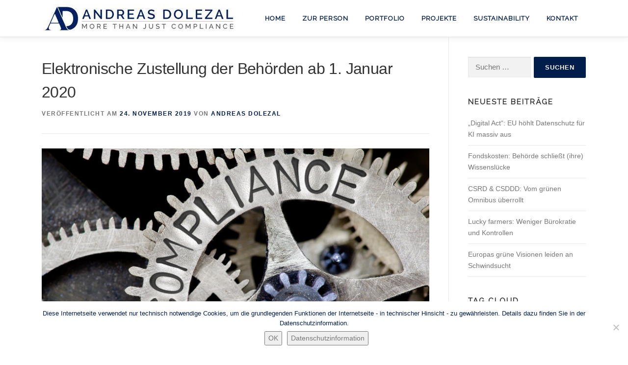

--- FILE ---
content_type: text/html; charset=UTF-8
request_url: https://www.andreasdolezal.at/elektronische-zustellung-der-behoerden-ab-1-januar-2020/
body_size: 11399
content:
<!DOCTYPE html>
<html dir="ltr" lang="de" prefix="og: https://ogp.me/ns#">
<head>
<meta charset="UTF-8">
<meta name="viewport" content="width=device-width, initial-scale=1">
<link rel="profile" href="http://gmpg.org/xfn/11">
<title>Elektronische Zustellung der Behörden ab 1. Januar 2020 - Andreas Dolezal</title>
	<style>img:is([sizes="auto" i], [sizes^="auto," i]) { contain-intrinsic-size: 3000px 1500px }</style>
	
		<!-- All in One SEO Pro 4.9.1.1 - aioseo.com -->
	<meta name="description" content="Am 1 Januar 2020 tritt das Recht auf elektronischen Verkehr mit Behörden in Kraft (E-Government-Gesetz). Österreich möchte damit einen weiteren Schritt in Richtung digitaler Kommunikation machen. Einerseits müssen alle Bundesbehörden den Versand mittels elektronischer Zustellung ermöglichen, andererseits sind alle Unternehmen ab 1. Januar 2020 zur Teilnahme an der elektronischen Zustellung verpflichtet. Ausgenommen von dieser Regelung" />
	<meta name="robots" content="max-image-preview:large" />
	<meta name="author" content="Andreas Dolezal"/>
	<link rel="canonical" href="https://www.andreasdolezal.at/elektronische-zustellung-der-behoerden-ab-1-januar-2020/" />
	<meta name="generator" content="All in One SEO Pro (AIOSEO) 4.9.1.1" />
		<meta property="og:locale" content="de_DE" />
		<meta property="og:site_name" content="Andreas Dolezal - MORE THAN JUST COMPLIANCE" />
		<meta property="og:type" content="article" />
		<meta property="og:title" content="Elektronische Zustellung der Behörden ab 1. Januar 2020 - Andreas Dolezal" />
		<meta property="og:description" content="Am 1 Januar 2020 tritt das Recht auf elektronischen Verkehr mit Behörden in Kraft (E-Government-Gesetz). Österreich möchte damit einen weiteren Schritt in Richtung digitaler Kommunikation machen. Einerseits müssen alle Bundesbehörden den Versand mittels elektronischer Zustellung ermöglichen, andererseits sind alle Unternehmen ab 1. Januar 2020 zur Teilnahme an der elektronischen Zustellung verpflichtet. Ausgenommen von dieser Regelung" />
		<meta property="og:url" content="https://www.andreasdolezal.at/elektronische-zustellung-der-behoerden-ab-1-januar-2020/" />
		<meta property="og:image" content="https://www.andreasdolezal.at/wp-content/uploads/2023/02/SE_Handbuch_Andreas_Dolezal_Portrait.png" />
		<meta property="og:image:secure_url" content="https://www.andreasdolezal.at/wp-content/uploads/2023/02/SE_Handbuch_Andreas_Dolezal_Portrait.png" />
		<meta property="og:image:width" content="600" />
		<meta property="og:image:height" content="564" />
		<meta property="article:published_time" content="2019-11-24T09:46:54+00:00" />
		<meta property="article:modified_time" content="2020-01-08T21:50:46+00:00" />
		<meta name="twitter:card" content="summary_large_image" />
		<meta name="twitter:title" content="Elektronische Zustellung der Behörden ab 1. Januar 2020 - Andreas Dolezal" />
		<meta name="twitter:description" content="Am 1 Januar 2020 tritt das Recht auf elektronischen Verkehr mit Behörden in Kraft (E-Government-Gesetz). Österreich möchte damit einen weiteren Schritt in Richtung digitaler Kommunikation machen. Einerseits müssen alle Bundesbehörden den Versand mittels elektronischer Zustellung ermöglichen, andererseits sind alle Unternehmen ab 1. Januar 2020 zur Teilnahme an der elektronischen Zustellung verpflichtet. Ausgenommen von dieser Regelung" />
		<meta name="twitter:image" content="https://www.andreasdolezal.at/wp-content/uploads/2023/02/SE_Handbuch_Andreas_Dolezal_Portrait.png" />
		<script type="application/ld+json" class="aioseo-schema">
			{"@context":"https:\/\/schema.org","@graph":[{"@type":"BlogPosting","@id":"https:\/\/www.andreasdolezal.at\/elektronische-zustellung-der-behoerden-ab-1-januar-2020\/#blogposting","name":"Elektronische Zustellung der Beh\u00f6rden ab 1. Januar 2020 - Andreas Dolezal","headline":"Elektronische Zustellung der Beh\u00f6rden ab 1. Januar 2020","author":{"@id":"https:\/\/www.andreasdolezal.at\/author\/andreas-dolezal\/#author"},"publisher":{"@id":"https:\/\/www.andreasdolezal.at\/#person"},"image":{"@type":"ImageObject","url":"https:\/\/www.andreasdolezal.at\/wp-content\/uploads\/2019\/11\/Beitragsbild_Compliance_Andreas_Dolezal.jpg","width":800,"height":400,"caption":"Beitragsbild_Compliance_Andreas_Dolezal"},"datePublished":"2019-11-24T10:46:54+01:00","dateModified":"2020-01-08T22:50:46+01:00","inLanguage":"de-DE","mainEntityOfPage":{"@id":"https:\/\/www.andreasdolezal.at\/elektronische-zustellung-der-behoerden-ab-1-januar-2020\/#webpage"},"isPartOf":{"@id":"https:\/\/www.andreasdolezal.at\/elektronische-zustellung-der-behoerden-ab-1-januar-2020\/#webpage"},"articleSection":"Compliance, F\u00fcr Unternehmer, IT-Sicherheit, Neue Gesetze"},{"@type":"BreadcrumbList","@id":"https:\/\/www.andreasdolezal.at\/elektronische-zustellung-der-behoerden-ab-1-januar-2020\/#breadcrumblist","itemListElement":[{"@type":"ListItem","@id":"https:\/\/www.andreasdolezal.at#listItem","position":1,"name":"Home","item":"https:\/\/www.andreasdolezal.at","nextItem":{"@type":"ListItem","@id":"https:\/\/www.andreasdolezal.at\/category\/neue-gesetze\/#listItem","name":"Neue Gesetze"}},{"@type":"ListItem","@id":"https:\/\/www.andreasdolezal.at\/category\/neue-gesetze\/#listItem","position":2,"name":"Neue Gesetze","item":"https:\/\/www.andreasdolezal.at\/category\/neue-gesetze\/","nextItem":{"@type":"ListItem","@id":"https:\/\/www.andreasdolezal.at\/elektronische-zustellung-der-behoerden-ab-1-januar-2020\/#listItem","name":"Elektronische Zustellung der Beh\u00f6rden ab 1. Januar 2020"},"previousItem":{"@type":"ListItem","@id":"https:\/\/www.andreasdolezal.at#listItem","name":"Home"}},{"@type":"ListItem","@id":"https:\/\/www.andreasdolezal.at\/elektronische-zustellung-der-behoerden-ab-1-januar-2020\/#listItem","position":3,"name":"Elektronische Zustellung der Beh\u00f6rden ab 1. Januar 2020","previousItem":{"@type":"ListItem","@id":"https:\/\/www.andreasdolezal.at\/category\/neue-gesetze\/#listItem","name":"Neue Gesetze"}}]},{"@type":"Person","@id":"https:\/\/www.andreasdolezal.at\/#person","name":"Andreas Dolezal","image":{"@type":"ImageObject","@id":"https:\/\/www.andreasdolezal.at\/elektronische-zustellung-der-behoerden-ab-1-januar-2020\/#personImage","url":"https:\/\/secure.gravatar.com\/avatar\/4abfc9d765ad57ddecd273f5caee5b66ada9915d008bd6f0b22bdbb015c0844a?s=96&d=mm&r=g","width":96,"height":96,"caption":"Andreas Dolezal"}},{"@type":"Person","@id":"https:\/\/www.andreasdolezal.at\/author\/andreas-dolezal\/#author","url":"https:\/\/www.andreasdolezal.at\/author\/andreas-dolezal\/","name":"Andreas Dolezal","image":{"@type":"ImageObject","@id":"https:\/\/www.andreasdolezal.at\/elektronische-zustellung-der-behoerden-ab-1-januar-2020\/#authorImage","url":"https:\/\/secure.gravatar.com\/avatar\/4abfc9d765ad57ddecd273f5caee5b66ada9915d008bd6f0b22bdbb015c0844a?s=96&d=mm&r=g","width":96,"height":96,"caption":"Andreas Dolezal"}},{"@type":"WebPage","@id":"https:\/\/www.andreasdolezal.at\/elektronische-zustellung-der-behoerden-ab-1-januar-2020\/#webpage","url":"https:\/\/www.andreasdolezal.at\/elektronische-zustellung-der-behoerden-ab-1-januar-2020\/","name":"Elektronische Zustellung der Beh\u00f6rden ab 1. Januar 2020 - Andreas Dolezal","description":"Am 1 Januar 2020 tritt das Recht auf elektronischen Verkehr mit Beh\u00f6rden in Kraft (E-Government-Gesetz). \u00d6sterreich m\u00f6chte damit einen weiteren Schritt in Richtung digitaler Kommunikation machen. Einerseits m\u00fcssen alle Bundesbeh\u00f6rden den Versand mittels elektronischer Zustellung erm\u00f6glichen, andererseits sind alle Unternehmen ab 1. Januar 2020 zur Teilnahme an der elektronischen Zustellung verpflichtet. Ausgenommen von dieser Regelung","inLanguage":"de-DE","isPartOf":{"@id":"https:\/\/www.andreasdolezal.at\/#website"},"breadcrumb":{"@id":"https:\/\/www.andreasdolezal.at\/elektronische-zustellung-der-behoerden-ab-1-januar-2020\/#breadcrumblist"},"author":{"@id":"https:\/\/www.andreasdolezal.at\/author\/andreas-dolezal\/#author"},"creator":{"@id":"https:\/\/www.andreasdolezal.at\/author\/andreas-dolezal\/#author"},"image":{"@type":"ImageObject","url":"https:\/\/www.andreasdolezal.at\/wp-content\/uploads\/2019\/11\/Beitragsbild_Compliance_Andreas_Dolezal.jpg","@id":"https:\/\/www.andreasdolezal.at\/elektronische-zustellung-der-behoerden-ab-1-januar-2020\/#mainImage","width":800,"height":400,"caption":"Beitragsbild_Compliance_Andreas_Dolezal"},"primaryImageOfPage":{"@id":"https:\/\/www.andreasdolezal.at\/elektronische-zustellung-der-behoerden-ab-1-januar-2020\/#mainImage"},"datePublished":"2019-11-24T10:46:54+01:00","dateModified":"2020-01-08T22:50:46+01:00"},{"@type":"WebSite","@id":"https:\/\/www.andreasdolezal.at\/#website","url":"https:\/\/www.andreasdolezal.at\/","name":"Andreas Dolezal","description":"MORE THAN JUST COMPLIANCE","inLanguage":"de-DE","publisher":{"@id":"https:\/\/www.andreasdolezal.at\/#person"}}]}
		</script>
		<!-- All in One SEO Pro -->

<link rel="alternate" type="application/rss+xml" title="Andreas Dolezal &raquo; Feed" href="https://www.andreasdolezal.at/feed/" />
<link rel="alternate" type="application/rss+xml" title="Andreas Dolezal &raquo; Kommentar-Feed" href="https://www.andreasdolezal.at/comments/feed/" />
<style id='wp-block-library-theme-inline-css' type='text/css'>
.wp-block-audio :where(figcaption){color:#555;font-size:13px;text-align:center}.is-dark-theme .wp-block-audio :where(figcaption){color:#ffffffa6}.wp-block-audio{margin:0 0 1em}.wp-block-code{border:1px solid #ccc;border-radius:4px;font-family:Menlo,Consolas,monaco,monospace;padding:.8em 1em}.wp-block-embed :where(figcaption){color:#555;font-size:13px;text-align:center}.is-dark-theme .wp-block-embed :where(figcaption){color:#ffffffa6}.wp-block-embed{margin:0 0 1em}.blocks-gallery-caption{color:#555;font-size:13px;text-align:center}.is-dark-theme .blocks-gallery-caption{color:#ffffffa6}:root :where(.wp-block-image figcaption){color:#555;font-size:13px;text-align:center}.is-dark-theme :root :where(.wp-block-image figcaption){color:#ffffffa6}.wp-block-image{margin:0 0 1em}.wp-block-pullquote{border-bottom:4px solid;border-top:4px solid;color:currentColor;margin-bottom:1.75em}.wp-block-pullquote cite,.wp-block-pullquote footer,.wp-block-pullquote__citation{color:currentColor;font-size:.8125em;font-style:normal;text-transform:uppercase}.wp-block-quote{border-left:.25em solid;margin:0 0 1.75em;padding-left:1em}.wp-block-quote cite,.wp-block-quote footer{color:currentColor;font-size:.8125em;font-style:normal;position:relative}.wp-block-quote:where(.has-text-align-right){border-left:none;border-right:.25em solid;padding-left:0;padding-right:1em}.wp-block-quote:where(.has-text-align-center){border:none;padding-left:0}.wp-block-quote.is-large,.wp-block-quote.is-style-large,.wp-block-quote:where(.is-style-plain){border:none}.wp-block-search .wp-block-search__label{font-weight:700}.wp-block-search__button{border:1px solid #ccc;padding:.375em .625em}:where(.wp-block-group.has-background){padding:1.25em 2.375em}.wp-block-separator.has-css-opacity{opacity:.4}.wp-block-separator{border:none;border-bottom:2px solid;margin-left:auto;margin-right:auto}.wp-block-separator.has-alpha-channel-opacity{opacity:1}.wp-block-separator:not(.is-style-wide):not(.is-style-dots){width:100px}.wp-block-separator.has-background:not(.is-style-dots){border-bottom:none;height:1px}.wp-block-separator.has-background:not(.is-style-wide):not(.is-style-dots){height:2px}.wp-block-table{margin:0 0 1em}.wp-block-table td,.wp-block-table th{word-break:normal}.wp-block-table :where(figcaption){color:#555;font-size:13px;text-align:center}.is-dark-theme .wp-block-table :where(figcaption){color:#ffffffa6}.wp-block-video :where(figcaption){color:#555;font-size:13px;text-align:center}.is-dark-theme .wp-block-video :where(figcaption){color:#ffffffa6}.wp-block-video{margin:0 0 1em}:root :where(.wp-block-template-part.has-background){margin-bottom:0;margin-top:0;padding:1.25em 2.375em}
</style>
<style id='classic-theme-styles-inline-css' type='text/css'>
/*! This file is auto-generated */
.wp-block-button__link{color:#fff;background-color:#32373c;border-radius:9999px;box-shadow:none;text-decoration:none;padding:calc(.667em + 2px) calc(1.333em + 2px);font-size:1.125em}.wp-block-file__button{background:#32373c;color:#fff;text-decoration:none}
</style>
<style id='global-styles-inline-css' type='text/css'>
:root{--wp--preset--aspect-ratio--square: 1;--wp--preset--aspect-ratio--4-3: 4/3;--wp--preset--aspect-ratio--3-4: 3/4;--wp--preset--aspect-ratio--3-2: 3/2;--wp--preset--aspect-ratio--2-3: 2/3;--wp--preset--aspect-ratio--16-9: 16/9;--wp--preset--aspect-ratio--9-16: 9/16;--wp--preset--color--black: #000000;--wp--preset--color--cyan-bluish-gray: #abb8c3;--wp--preset--color--white: #ffffff;--wp--preset--color--pale-pink: #f78da7;--wp--preset--color--vivid-red: #cf2e2e;--wp--preset--color--luminous-vivid-orange: #ff6900;--wp--preset--color--luminous-vivid-amber: #fcb900;--wp--preset--color--light-green-cyan: #7bdcb5;--wp--preset--color--vivid-green-cyan: #00d084;--wp--preset--color--pale-cyan-blue: #8ed1fc;--wp--preset--color--vivid-cyan-blue: #0693e3;--wp--preset--color--vivid-purple: #9b51e0;--wp--preset--gradient--vivid-cyan-blue-to-vivid-purple: linear-gradient(135deg,rgba(6,147,227,1) 0%,rgb(155,81,224) 100%);--wp--preset--gradient--light-green-cyan-to-vivid-green-cyan: linear-gradient(135deg,rgb(122,220,180) 0%,rgb(0,208,130) 100%);--wp--preset--gradient--luminous-vivid-amber-to-luminous-vivid-orange: linear-gradient(135deg,rgba(252,185,0,1) 0%,rgba(255,105,0,1) 100%);--wp--preset--gradient--luminous-vivid-orange-to-vivid-red: linear-gradient(135deg,rgba(255,105,0,1) 0%,rgb(207,46,46) 100%);--wp--preset--gradient--very-light-gray-to-cyan-bluish-gray: linear-gradient(135deg,rgb(238,238,238) 0%,rgb(169,184,195) 100%);--wp--preset--gradient--cool-to-warm-spectrum: linear-gradient(135deg,rgb(74,234,220) 0%,rgb(151,120,209) 20%,rgb(207,42,186) 40%,rgb(238,44,130) 60%,rgb(251,105,98) 80%,rgb(254,248,76) 100%);--wp--preset--gradient--blush-light-purple: linear-gradient(135deg,rgb(255,206,236) 0%,rgb(152,150,240) 100%);--wp--preset--gradient--blush-bordeaux: linear-gradient(135deg,rgb(254,205,165) 0%,rgb(254,45,45) 50%,rgb(107,0,62) 100%);--wp--preset--gradient--luminous-dusk: linear-gradient(135deg,rgb(255,203,112) 0%,rgb(199,81,192) 50%,rgb(65,88,208) 100%);--wp--preset--gradient--pale-ocean: linear-gradient(135deg,rgb(255,245,203) 0%,rgb(182,227,212) 50%,rgb(51,167,181) 100%);--wp--preset--gradient--electric-grass: linear-gradient(135deg,rgb(202,248,128) 0%,rgb(113,206,126) 100%);--wp--preset--gradient--midnight: linear-gradient(135deg,rgb(2,3,129) 0%,rgb(40,116,252) 100%);--wp--preset--font-size--small: 13px;--wp--preset--font-size--medium: 20px;--wp--preset--font-size--large: 36px;--wp--preset--font-size--x-large: 42px;--wp--preset--spacing--20: 0.44rem;--wp--preset--spacing--30: 0.67rem;--wp--preset--spacing--40: 1rem;--wp--preset--spacing--50: 1.5rem;--wp--preset--spacing--60: 2.25rem;--wp--preset--spacing--70: 3.38rem;--wp--preset--spacing--80: 5.06rem;--wp--preset--shadow--natural: 6px 6px 9px rgba(0, 0, 0, 0.2);--wp--preset--shadow--deep: 12px 12px 50px rgba(0, 0, 0, 0.4);--wp--preset--shadow--sharp: 6px 6px 0px rgba(0, 0, 0, 0.2);--wp--preset--shadow--outlined: 6px 6px 0px -3px rgba(255, 255, 255, 1), 6px 6px rgba(0, 0, 0, 1);--wp--preset--shadow--crisp: 6px 6px 0px rgba(0, 0, 0, 1);}:where(.is-layout-flex){gap: 0.5em;}:where(.is-layout-grid){gap: 0.5em;}body .is-layout-flex{display: flex;}.is-layout-flex{flex-wrap: wrap;align-items: center;}.is-layout-flex > :is(*, div){margin: 0;}body .is-layout-grid{display: grid;}.is-layout-grid > :is(*, div){margin: 0;}:where(.wp-block-columns.is-layout-flex){gap: 2em;}:where(.wp-block-columns.is-layout-grid){gap: 2em;}:where(.wp-block-post-template.is-layout-flex){gap: 1.25em;}:where(.wp-block-post-template.is-layout-grid){gap: 1.25em;}.has-black-color{color: var(--wp--preset--color--black) !important;}.has-cyan-bluish-gray-color{color: var(--wp--preset--color--cyan-bluish-gray) !important;}.has-white-color{color: var(--wp--preset--color--white) !important;}.has-pale-pink-color{color: var(--wp--preset--color--pale-pink) !important;}.has-vivid-red-color{color: var(--wp--preset--color--vivid-red) !important;}.has-luminous-vivid-orange-color{color: var(--wp--preset--color--luminous-vivid-orange) !important;}.has-luminous-vivid-amber-color{color: var(--wp--preset--color--luminous-vivid-amber) !important;}.has-light-green-cyan-color{color: var(--wp--preset--color--light-green-cyan) !important;}.has-vivid-green-cyan-color{color: var(--wp--preset--color--vivid-green-cyan) !important;}.has-pale-cyan-blue-color{color: var(--wp--preset--color--pale-cyan-blue) !important;}.has-vivid-cyan-blue-color{color: var(--wp--preset--color--vivid-cyan-blue) !important;}.has-vivid-purple-color{color: var(--wp--preset--color--vivid-purple) !important;}.has-black-background-color{background-color: var(--wp--preset--color--black) !important;}.has-cyan-bluish-gray-background-color{background-color: var(--wp--preset--color--cyan-bluish-gray) !important;}.has-white-background-color{background-color: var(--wp--preset--color--white) !important;}.has-pale-pink-background-color{background-color: var(--wp--preset--color--pale-pink) !important;}.has-vivid-red-background-color{background-color: var(--wp--preset--color--vivid-red) !important;}.has-luminous-vivid-orange-background-color{background-color: var(--wp--preset--color--luminous-vivid-orange) !important;}.has-luminous-vivid-amber-background-color{background-color: var(--wp--preset--color--luminous-vivid-amber) !important;}.has-light-green-cyan-background-color{background-color: var(--wp--preset--color--light-green-cyan) !important;}.has-vivid-green-cyan-background-color{background-color: var(--wp--preset--color--vivid-green-cyan) !important;}.has-pale-cyan-blue-background-color{background-color: var(--wp--preset--color--pale-cyan-blue) !important;}.has-vivid-cyan-blue-background-color{background-color: var(--wp--preset--color--vivid-cyan-blue) !important;}.has-vivid-purple-background-color{background-color: var(--wp--preset--color--vivid-purple) !important;}.has-black-border-color{border-color: var(--wp--preset--color--black) !important;}.has-cyan-bluish-gray-border-color{border-color: var(--wp--preset--color--cyan-bluish-gray) !important;}.has-white-border-color{border-color: var(--wp--preset--color--white) !important;}.has-pale-pink-border-color{border-color: var(--wp--preset--color--pale-pink) !important;}.has-vivid-red-border-color{border-color: var(--wp--preset--color--vivid-red) !important;}.has-luminous-vivid-orange-border-color{border-color: var(--wp--preset--color--luminous-vivid-orange) !important;}.has-luminous-vivid-amber-border-color{border-color: var(--wp--preset--color--luminous-vivid-amber) !important;}.has-light-green-cyan-border-color{border-color: var(--wp--preset--color--light-green-cyan) !important;}.has-vivid-green-cyan-border-color{border-color: var(--wp--preset--color--vivid-green-cyan) !important;}.has-pale-cyan-blue-border-color{border-color: var(--wp--preset--color--pale-cyan-blue) !important;}.has-vivid-cyan-blue-border-color{border-color: var(--wp--preset--color--vivid-cyan-blue) !important;}.has-vivid-purple-border-color{border-color: var(--wp--preset--color--vivid-purple) !important;}.has-vivid-cyan-blue-to-vivid-purple-gradient-background{background: var(--wp--preset--gradient--vivid-cyan-blue-to-vivid-purple) !important;}.has-light-green-cyan-to-vivid-green-cyan-gradient-background{background: var(--wp--preset--gradient--light-green-cyan-to-vivid-green-cyan) !important;}.has-luminous-vivid-amber-to-luminous-vivid-orange-gradient-background{background: var(--wp--preset--gradient--luminous-vivid-amber-to-luminous-vivid-orange) !important;}.has-luminous-vivid-orange-to-vivid-red-gradient-background{background: var(--wp--preset--gradient--luminous-vivid-orange-to-vivid-red) !important;}.has-very-light-gray-to-cyan-bluish-gray-gradient-background{background: var(--wp--preset--gradient--very-light-gray-to-cyan-bluish-gray) !important;}.has-cool-to-warm-spectrum-gradient-background{background: var(--wp--preset--gradient--cool-to-warm-spectrum) !important;}.has-blush-light-purple-gradient-background{background: var(--wp--preset--gradient--blush-light-purple) !important;}.has-blush-bordeaux-gradient-background{background: var(--wp--preset--gradient--blush-bordeaux) !important;}.has-luminous-dusk-gradient-background{background: var(--wp--preset--gradient--luminous-dusk) !important;}.has-pale-ocean-gradient-background{background: var(--wp--preset--gradient--pale-ocean) !important;}.has-electric-grass-gradient-background{background: var(--wp--preset--gradient--electric-grass) !important;}.has-midnight-gradient-background{background: var(--wp--preset--gradient--midnight) !important;}.has-small-font-size{font-size: var(--wp--preset--font-size--small) !important;}.has-medium-font-size{font-size: var(--wp--preset--font-size--medium) !important;}.has-large-font-size{font-size: var(--wp--preset--font-size--large) !important;}.has-x-large-font-size{font-size: var(--wp--preset--font-size--x-large) !important;}
:where(.wp-block-post-template.is-layout-flex){gap: 1.25em;}:where(.wp-block-post-template.is-layout-grid){gap: 1.25em;}
:where(.wp-block-columns.is-layout-flex){gap: 2em;}:where(.wp-block-columns.is-layout-grid){gap: 2em;}
:root :where(.wp-block-pullquote){font-size: 1.5em;line-height: 1.6;}
</style>
<link rel='stylesheet' id='hm_custom_css-css' href='https://www.andreasdolezal.at/wp-content/uploads/hm_custom_css_js/custom.css' type='text/css' media='all' />
<link rel='stylesheet' id='wpo_min-header-0-css' href='https://www.andreasdolezal.at/wp-content/cache/wpo-minify/1764154780/assets/wpo-minify-header-6693b1fa.min.css' type='text/css' media='all' />
<script type="text/javascript" src="https://www.andreasdolezal.at/wp-content/cache/wpo-minify/1764154780/assets/wpo-minify-header-7a7c0e3c.min.js" id="wpo_min-header-0-js"></script>
<link rel="https://api.w.org/" href="https://www.andreasdolezal.at/wp-json/" /><link rel="alternate" title="JSON" type="application/json" href="https://www.andreasdolezal.at/wp-json/wp/v2/posts/3384" /><link rel="EditURI" type="application/rsd+xml" title="RSD" href="https://www.andreasdolezal.at/xmlrpc.php?rsd" />
<meta name="generator" content="WordPress 6.8.3" />
<link rel='shortlink' href='https://www.andreasdolezal.at/?p=3384' />
<link rel="alternate" title="oEmbed (JSON)" type="application/json+oembed" href="https://www.andreasdolezal.at/wp-json/oembed/1.0/embed?url=https%3A%2F%2Fwww.andreasdolezal.at%2Felektronische-zustellung-der-behoerden-ab-1-januar-2020%2F" />
<link rel="alternate" title="oEmbed (XML)" type="text/xml+oembed" href="https://www.andreasdolezal.at/wp-json/oembed/1.0/embed?url=https%3A%2F%2Fwww.andreasdolezal.at%2Felektronische-zustellung-der-behoerden-ab-1-januar-2020%2F&#038;format=xml" />
<meta name="generator" content="Powered by Buttons X - Powerful Button Builder for WordPress."/>
<link rel="icon" href="https://www.andreasdolezal.at/wp-content/uploads/2019/04/cropped-Icon_AD_rund-32x32.png" sizes="32x32" />
<link rel="icon" href="https://www.andreasdolezal.at/wp-content/uploads/2019/04/cropped-Icon_AD_rund-192x192.png" sizes="192x192" />
<link rel="apple-touch-icon" href="https://www.andreasdolezal.at/wp-content/uploads/2019/04/cropped-Icon_AD_rund-180x180.png" />
<meta name="msapplication-TileImage" content="https://www.andreasdolezal.at/wp-content/uploads/2019/04/cropped-Icon_AD_rund-270x270.png" />
</head>

<body class="wp-singular post-template-default single single-post postid-3384 single-format-standard wp-custom-logo wp-theme-onepress cookies-not-set">
<div id="page" class="hfeed site">
	<a class="skip-link screen-reader-text" href="#content">Zum Inhalt springen</a>
	<div id="header-section" class="h-on-top no-transparent">		<header id="masthead" class="site-header header-contained is-sticky no-scroll no-t h-on-top" role="banner">
			<div class="container">
				<div class="site-branding">
					<div class="site-brand-inner has-logo-img no-desc"><div class="site-logo-div"><a href="https://www.andreasdolezal.at/" class="custom-logo-link  no-t-logo" rel="home" itemprop="url"><img width="400" height="60" src="https://www.andreasdolezal.at/wp-content/uploads/2019/09/cropped-Logo_Andreas_Dolezal_More_than_just_Compliance_400x60.jpg" class="custom-logo" alt="Andreas Dolezal" itemprop="logo" decoding="async" srcset="https://www.andreasdolezal.at/wp-content/uploads/2019/09/cropped-Logo_Andreas_Dolezal_More_than_just_Compliance_400x60.jpg 400w, https://www.andreasdolezal.at/wp-content/uploads/2019/09/cropped-Logo_Andreas_Dolezal_More_than_just_Compliance_400x60-300x45.jpg 300w" sizes="(max-width: 400px) 100vw, 400px" /></a></div></div>				</div>
				<div class="header-right-wrapper">
					<a href="#0" id="nav-toggle">Menü<span></span></a>
					<nav id="site-navigation" class="main-navigation" role="navigation">
						<ul class="onepress-menu">
							<li id="menu-item-32" class="menu-item menu-item-type-post_type menu-item-object-page menu-item-home menu-item-32"><a href="https://www.andreasdolezal.at/">Home</a></li>
<li id="menu-item-62" class="menu-item menu-item-type-post_type menu-item-object-page menu-item-has-children menu-item-62"><a href="https://www.andreasdolezal.at/ueber-andreas-dolezal/">Zur Person</a>
<ul class="sub-menu">
	<li id="menu-item-6998" class="menu-item menu-item-type-post_type menu-item-object-page menu-item-6998"><a href="https://www.andreasdolezal.at/ueber-andreas-dolezal/">Andreas Dolezal</a></li>
	<li id="menu-item-9445" class="menu-item menu-item-type-post_type menu-item-object-page menu-item-9445"><a href="https://www.andreasdolezal.at/certified-csr-expert/">Certified CSR Expert</a></li>
	<li id="menu-item-7001" class="menu-item menu-item-type-post_type menu-item-object-page menu-item-7001"><a href="https://www.andreasdolezal.at/personal-sustainability/">Personal Sustainability</a></li>
	<li id="menu-item-8557" class="menu-item menu-item-type-post_type menu-item-object-page menu-item-8557"><a href="https://www.andreasdolezal.at/sustainable-consulting/">Sustainable Consulting</a></li>
	<li id="menu-item-7881" class="menu-item menu-item-type-post_type menu-item-object-page menu-item-7881"><a href="https://www.andreasdolezal.at/referenzen/">Referenzen</a></li>
</ul>
</li>
<li id="menu-item-5900" class="menu-item menu-item-type-post_type menu-item-object-page menu-item-has-children menu-item-5900"><a href="https://www.andreasdolezal.at/portfolio/">Portfolio</a>
<ul class="sub-menu">
	<li id="menu-item-5919" class="menu-item menu-item-type-post_type menu-item-object-page menu-item-5919"><a href="https://www.andreasdolezal.at/mifid-ii-wag-2018-compliance-fuer-wertpapierdienstleister/">MiFID II &#038; WAG 2018</a></li>
	<li id="menu-item-6198" class="menu-item menu-item-type-post_type menu-item-object-page menu-item-6198"><a href="https://www.andreasdolezal.at/sustainable-finance-nachhaltiges-finanzwesen/">Sustainable Finance</a></li>
	<li id="menu-item-6193" class="menu-item menu-item-type-post_type menu-item-object-post menu-item-6193"><a href="https://www.andreasdolezal.at/geldwaesche-ist-kein-kavaliersdelikt/">Geldwäsche-Prävention</a></li>
	<li id="menu-item-9524" class="menu-item menu-item-type-post_type menu-item-object-page menu-item-9524"><a href="https://www.andreasdolezal.at/umweltzeichen-fuer-nachhaltige-finanzprodukte/">Nachhaltige Finanzprodukte</a></li>
	<li id="menu-item-8559" class="menu-item menu-item-type-post_type menu-item-object-page menu-item-8559"><a href="https://www.andreasdolezal.at/sustainable-consulting/">Sustainable Consulting</a></li>
	<li id="menu-item-5949" class="menu-item menu-item-type-post_type menu-item-object-page menu-item-5949"><a href="https://www.andreasdolezal.at/referenzen/">Referenzen</a></li>
</ul>
</li>
<li id="menu-item-9908" class="menu-item menu-item-type-post_type menu-item-object-page menu-item-has-children menu-item-9908"><a href="https://www.andreasdolezal.at/plattform-sustainable-entrepreneur/">Projekte</a>
<ul class="sub-menu">
	<li id="menu-item-5904" class="menu-item menu-item-type-post_type menu-item-object-page menu-item-5904"><a href="https://www.andreasdolezal.at/plattform-sustainable-entrepreneur/">Sustainable Entrepreneur</a></li>
	<li id="menu-item-9909" class="menu-item menu-item-type-post_type menu-item-object-page menu-item-9909"><a href="https://www.andreasdolezal.at/bettidrink-nachhaltig-erfrischend/">BETTIDRINK I Better taste. No waste.</a></li>
	<li id="menu-item-5925" class="menu-item menu-item-type-post_type menu-item-object-page menu-item-5925"><a href="https://www.andreasdolezal.at/fachliteratur/">Meine Fachbücher</a></li>
</ul>
</li>
<li id="menu-item-6549" class="menu-item menu-item-type-post_type menu-item-object-post menu-item-has-children menu-item-6549"><a href="https://www.andreasdolezal.at/nachhaltigkeit-rueckt-in-den-fokus-von-kunden-lieferanten-banken/">Sustainability</a>
<ul class="sub-menu">
	<li id="menu-item-9850" class="menu-item menu-item-type-post_type menu-item-object-post menu-item-9850"><a href="https://www.andreasdolezal.at/was-ist-corporate-sustainability/">Corporate Sustainability</a></li>
	<li id="menu-item-8561" class="menu-item menu-item-type-post_type menu-item-object-page menu-item-8561"><a href="https://www.andreasdolezal.at/sustainable-consulting/">Sustainable Consulting</a></li>
	<li id="menu-item-9525" class="menu-item menu-item-type-post_type menu-item-object-page menu-item-9525"><a href="https://www.andreasdolezal.at/umweltzeichen-fuer-nachhaltige-finanzprodukte/">Nachhaltige Finanzprodukte</a></li>
	<li id="menu-item-7972" class="menu-item menu-item-type-post_type menu-item-object-page menu-item-7972"><a href="https://www.andreasdolezal.at/mit-foerderung-zu-mehr-nachhaltigkeit/">Geförderte Beratung</a></li>
	<li id="menu-item-9603" class="menu-item menu-item-type-post_type menu-item-object-page menu-item-9603"><a href="https://www.andreasdolezal.at/partner/">Partner &#038; Netzwerk</a></li>
</ul>
</li>
<li id="menu-item-5896" class="menu-item menu-item-type-post_type menu-item-object-page menu-item-has-children menu-item-5896"><a href="https://www.andreasdolezal.at/kontakt/">Kontakt</a>
<ul class="sub-menu">
	<li id="menu-item-7106" class="menu-item menu-item-type-post_type menu-item-object-page menu-item-7106"><a href="https://www.andreasdolezal.at/anmeldung-zum-newsletter/">Newsletter</a></li>
	<li id="menu-item-5897" class="menu-item menu-item-type-post_type menu-item-object-page menu-item-5897"><a href="https://www.andreasdolezal.at/impressum/">Impressum</a></li>
	<li id="menu-item-5899" class="menu-item menu-item-type-post_type menu-item-object-page menu-item-5899"><a href="https://www.andreasdolezal.at/datenschutzinformation/">Datenschutzinformation</a></li>
	<li id="menu-item-5898" class="menu-item menu-item-type-post_type menu-item-object-page menu-item-5898"><a href="https://www.andreasdolezal.at/rechtshinweis/">Rechtshinweis</a></li>
</ul>
</li>
						</ul>
					</nav>

				</div>
			</div>
		</header>
		</div>
	<div id="content" class="site-content">

		
		<div id="content-inside" class="container right-sidebar">
			<div id="primary" class="content-area">
				<main id="main" class="site-main" role="main">

				
					<article id="post-3384" class="post-3384 post type-post status-publish format-standard has-post-thumbnail hentry category-compliance category-fuer-unternehmer category-it-sicherheit category-neue-gesetze">
	<header class="entry-header">
		<h1 class="entry-title">Elektronische Zustellung der Behörden ab 1. Januar 2020</h1>        		<div class="entry-meta">
			<span class="posted-on">Veröffentlicht am <a href="https://www.andreasdolezal.at/elektronische-zustellung-der-behoerden-ab-1-januar-2020/" rel="bookmark"><time class="entry-date published" datetime="2019-11-24T10:46:54+01:00">24. November 2019</time><time class="updated hide" datetime="2020-01-08T22:50:46+01:00">8. Januar 2020</time></a></span><span class="byline"> von <span class="author vcard"><a  rel="author" class="url fn n" href="https://www.andreasdolezal.at/author/andreas-dolezal/">Andreas Dolezal</a></span></span>		</div>
        	</header>

    
	<div class="entry-content">
		<h3><img fetchpriority="high" decoding="async" class="aligncenter wp-image-3385 size-full" src="https://www.andreasdolezal.at/wp-content/uploads/2019/11/Beitragsbild_Compliance_Andreas_Dolezal.jpg" alt="" width="800" height="400" srcset="https://www.andreasdolezal.at/wp-content/uploads/2019/11/Beitragsbild_Compliance_Andreas_Dolezal.jpg 800w, https://www.andreasdolezal.at/wp-content/uploads/2019/11/Beitragsbild_Compliance_Andreas_Dolezal-300x150.jpg 300w, https://www.andreasdolezal.at/wp-content/uploads/2019/11/Beitragsbild_Compliance_Andreas_Dolezal-768x384.jpg 768w" sizes="(max-width: 800px) 100vw, 800px" /></h3>
<h3><span style="color: #003366;">Am 1 Januar 2020 tritt das Recht auf elektronischen Verkehr mit Behörden in Kraft (E-Government-Gesetz). Österreich möchte damit einen weiteren Schritt in Richtung digitaler Kommunikation machen. Einerseits müssen alle Bundesbehörden den Versand mittels elektronischer Zustellung ermöglichen, andererseits sind alle Unternehmen ab 1. Januar 2020 zur Teilnahme an der elektronischen Zustellung verpflichtet.</span></h3>
<p>Ausgenommen von dieser Regelung sind lediglich kleine Unternehmen, die wegen Unterschreiten der Umsatzgrenze nicht zur Abgabe von Umsatzsteuer-Voranmeldungen verpflichtet sind. Aber auch diese Kleinunternehmen können an der elektronischen Zustellung teilnehmen. Achtung: auch Vereine werden in diesem Zusammenhang als Unternehmen betrachtet.</p>
<h2><span style="color: #003366;">Zentrales Postfach für behördliche Schriftstücke</span></h2>
<p>Die E-Zustellung ist ein zentrales Postfach für elektronische Dokumente. Über dieses Postfach können Schriftstücke von Behörden (Strafregisterauszug, Meldebestätigung, usw.) und Unternehmen (Kaufverträge, Polizzen, usw.) sicher empfangen werden. Wenn ein elektronisches Dokument einlangt, erfolgt eine Verständigung per E-Mail (E-Mail-Adresse hinterlegen!) oder SMS. Anschließend kann das Dokument heruntergeladen, angesehen, weitergeleitet, ausgedruckt oder archiviert werden.</p>
<h2><span style="color: #003366;">Registrierung über das Unternehmensserviceportal</span></h2>
<p>Das Registrieren erfolgt über das <strong><span style="color: #000000;"><a style="color: #000000;" href="https://www.usp.gv.at/Portal.Node/usp/public/content/laufender_betrieb/274695.html" target="_blank" rel="noopener noreferrer">Unternehmensserviceportal USP</a></span></strong> des Bundesministeriums für Digitalisierung und Wirtschaftsstandort. Dazu ist entweder eine aktivierte Handy-Signatur oder eine aktivierte E-Card (Bürgerkarte) erforderlich. Wer bis dato noch keine Handy-Signatur beziehungsweise Bürgerkarte aktiviert hat, muss dies also spätestens jetzt tun.</p>
<h3><span style="color: #003366;">Für Unternehmen, die nicht befugt sind, sich einzeln vertreten zu lassen (wie zum Beispiel konzessionierte Wertpapierfirmen), muss der USP-Administrator des Unternehmens einen Postbevollmächtigten in der Rollen- und Rechteverwaltung des USP definieren, damit dieser Zugang zum Anzeigemodul im USP erhält.</span></h3>
<hr />
<p style="text-align: center;">
<!-- Buttons X - Start -->
<style type="text/css" scoped>/*1445-start*/
#btnsx-1445{margin-top:0px;margin-bottom:14px;margin-left:0px;margin-right:0px;padding-top:0px;padding-bottom:0px;padding-left:0px;padding-right:0px;}
#btnsx-1445 .btnsx-text-primary{font-size:22px;line-height:22px;font-style:normal;font-weight:500;font-family:Raleway;color:#ffffff;padding-top:15px;padding-bottom:16px;padding-left:20px;padding-right:20px;}
#btnsx-1445:hover .btnsx-text-primary{color:#001d4c;}
#btnsx-1445{background-color:#001d4c!important;}
#btnsx-1445:hover{background-color:#ffffff!important;}
#btnsx-1445{border-top-width:0px;border-bottom-width:0px;border-left-width:0px;border-right-width:0px;border-style:none;border-top-left-radius:0px;border-top-right-radius:0px;border-bottom-left-radius:0px;border-bottom-right-radius:0px;}
#btnsx-1445:hover{border-top-width:0px;border-bottom-width:0px;border-left-width:0px;border-right-width:0px;border-style:none;border-top-left-radius:0px;border-top-right-radius:0px;border-bottom-left-radius:0px;border-bottom-right-radius:0px;}
#btnsx-1445{-webkit-box-shadow:none;box-shadow:none;}
#btnsx-1445:hover{-webkit-box-shadow:none;box-shadow:none;}
/*1445-end*/
</style>
<a href="https://www.andreasdolezal.at/anmeldung-zum-newsletter/" id="btnsx-1445" target="_blank" class="btnsx-btn"  data-font-primary="Raleway">
	<span class="btnsx-text-primary ">Nur ein Klick zur Newsletter-Anmeldung!</span></a>

<!-- Buttons X - End -->
</p>
<p><em>Nach Klick auf den Button können Sie mir eine Nachricht an meine Adresse <span style="color: #003366;"><strong><a style="color: #003366;" href="mailto:jaichwillnews@andreasdolezal.at">jaichwillnews@andreasdolezal.at</a></strong></span> mit Ihren Kontaktdaten in der Signatur senden. Diese Nachricht verstehe ich als Ihre <span style="color: #003366;"><strong>Zustimmung</strong></span> für das Zusenden von Informationen an Ihre Absender-Mailadresse sowie das Akzeptieren der <span style="color: #003366;"><a style="color: #003366;" href="https://www.andreasdolezal.at/datenschutzinformation/" target="_blank" rel="noopener noreferrer"><strong>Datenschutzinformation</strong></a></span>.<br />
</em></p>
<hr />
<p>Weitere interessante Beiträge:</p>
<h3><span style="color: #003366;"><a style="color: #003366;" href="https://www.andreasdolezal.at/fuenfte-geldwaesche-tagung-in-wien-ein-rueckblick/">5. Geldwäsche-Tagung in Wien: ein Rückblick</a></span></h3>
<h3><a href="https://www.andreasdolezal.at/umsetzung-der-5-geldwaesche-richtlinie-im-neuen-finanzmarkt-geldwaeschegesetz/"><span style="color: #003366;">Umsetzung der 5. Geldwäsche-Richtlinie im neuen Finanzmarkt-Geldwäschegesetz</span></a></h3>
<h3><span style="color: #003366;"><a style="color: #003366;" href="https://www.andreasdolezal.at/bsi-warnt-zunahme-von-erfolgreichen-cyber-angriffen/">BSI warnt: Zunahme von erfolgreichen Cyber-Angriffen</a></span></h3>
			</div>
    
    <footer class="entry-footer"><span class="cat-links">Veröffentlicht in <a href="https://www.andreasdolezal.at/category/compliance/" rel="category tag">Compliance</a>, <a href="https://www.andreasdolezal.at/category/fuer-unternehmer/" rel="category tag">Für Unternehmer</a>, <a href="https://www.andreasdolezal.at/category/it-sicherheit/" rel="category tag">IT-Sicherheit</a>, <a href="https://www.andreasdolezal.at/category/neue-gesetze/" rel="category tag">Neue Gesetze</a></span></footer>
    </article>


					
				
				</main>
			</div>

                            
<div id="secondary" class="widget-area sidebar" role="complementary">
	<aside id="search-4" class="widget widget_search"><form role="search" method="get" class="search-form" action="https://www.andreasdolezal.at/">
				<label>
					<span class="screen-reader-text">Suche nach:</span>
					<input type="search" class="search-field" placeholder="Suchen …" value="" name="s" />
				</label>
				<input type="submit" class="search-submit" value="Suchen" />
			</form></aside>
		<aside id="recent-posts-2" class="widget widget_recent_entries">
		<h2 class="widget-title">Neueste Beiträge</h2>
		<ul>
											<li>
					<a href="https://www.andreasdolezal.at/digital-act-eu-hoehlt-datenschutz-fuer-ki-massiv-aus/">„Digital Act“: EU höhlt Datenschutz für KI massiv aus</a>
									</li>
											<li>
					<a href="https://www.andreasdolezal.at/fondskosten-behoerde-schliesst-ihre-wissensluecke/">Fondskosten: Behörde schließt (ihre) Wissenslücke</a>
									</li>
											<li>
					<a href="https://www.andreasdolezal.at/csrd-csddd-vom-gruenen-omnibus-ueberrollt/">CSRD &amp; CSDDD: Vom grünen Omnibus überrollt</a>
									</li>
											<li>
					<a href="https://www.andreasdolezal.at/lucky-farmers-weniger-buerokratie-und-kontrollen-2/">Lucky farmers: Weniger Bürokratie und Kontrollen</a>
									</li>
											<li>
					<a href="https://www.andreasdolezal.at/europas-gruene-visionen-leiden-an-schwindsucht/">Europas grüne Visionen leiden an Schwindsucht</a>
									</li>
					</ul>

		</aside><aside id="tag_cloud-3" class="widget widget_tag_cloud"><h2 class="widget-title">Tag Cloud</h2><div class="tagcloud"><a href="https://www.andreasdolezal.at/category/compliance/" class="tag-cloud-link tag-link-16 tag-link-position-1" style="font-size: 22pt;" aria-label="Compliance (162 Einträge)">Compliance</a>
<a href="https://www.andreasdolezal.at/category/corporate-sustainability/" class="tag-cloud-link tag-link-40 tag-link-position-2" style="font-size: 17.172413793103pt;" aria-label="Corporate Sustainability (101 Einträge)">Corporate Sustainability</a>
<a href="https://www.andreasdolezal.at/category/datenschutz/" class="tag-cloud-link tag-link-13 tag-link-position-3" style="font-size: 20.068965517241pt;" aria-label="Datenschutz (133 Einträge)">Datenschutz</a>
<a href="https://www.andreasdolezal.at/category/finance-busters/" class="tag-cloud-link tag-link-44 tag-link-position-4" style="font-size: 14.758620689655pt;" aria-label="Finance Busters (80 Einträge)">Finance Busters</a>
<a href="https://www.andreasdolezal.at/category/finanzdienstleister/" class="tag-cloud-link tag-link-25 tag-link-position-5" style="font-size: 21.034482758621pt;" aria-label="Finanzdienstleister (147 Einträge)">Finanzdienstleister</a>
<a href="https://www.andreasdolezal.at/category/fuer-unternehmer/" class="tag-cloud-link tag-link-10 tag-link-position-6" style="font-size: 20.793103448276pt;" aria-label="Für Unternehmer (143 Einträge)">Für Unternehmer</a>
<a href="https://www.andreasdolezal.at/category/geldwaesche/" class="tag-cloud-link tag-link-3 tag-link-position-7" style="font-size: 15.724137931034pt;" aria-label="Geldwäsche (88 Einträge)">Geldwäsche</a>
<a href="https://www.andreasdolezal.at/category/it-sicherheit/" class="tag-cloud-link tag-link-32 tag-link-position-8" style="font-size: 11.862068965517pt;" aria-label="IT-Sicherheit (60 Einträge)">IT-Sicherheit</a>
<a href="https://www.andreasdolezal.at/category/mifid-ii/" class="tag-cloud-link tag-link-17 tag-link-position-9" style="font-size: 11.620689655172pt;" aria-label="MiFID II (59 Einträge)">MiFID II</a>
<a href="https://www.andreasdolezal.at/category/neue-gesetze/" class="tag-cloud-link tag-link-7 tag-link-position-10" style="font-size: 18.862068965517pt;" aria-label="Neue Gesetze (119 Einträge)">Neue Gesetze</a>
<a href="https://www.andreasdolezal.at/category/praxistipp/" class="tag-cloud-link tag-link-27 tag-link-position-11" style="font-size: 14.758620689655pt;" aria-label="Praxistipp (81 Einträge)">Praxistipp</a>
<a href="https://www.andreasdolezal.at/category/presse/" class="tag-cloud-link tag-link-45 tag-link-position-12" style="font-size: 16.448275862069pt;" aria-label="Presse (95 Einträge)">Presse</a>
<a href="https://www.andreasdolezal.at/category/public-sustainability/" class="tag-cloud-link tag-link-43 tag-link-position-13" style="font-size: 8pt;" aria-label="Public Sustainability (42 Einträge)">Public Sustainability</a>
<a href="https://www.andreasdolezal.at/category/sustainable-consulting/" class="tag-cloud-link tag-link-41 tag-link-position-14" style="font-size: 18.379310344828pt;" aria-label="Sustainable Consulting (113 Einträge)">Sustainable Consulting</a>
<a href="https://www.andreasdolezal.at/category/sustainable-finance/" class="tag-cloud-link tag-link-37 tag-link-position-15" style="font-size: 18.379310344828pt;" aria-label="Sustainable Finance (113 Einträge)">Sustainable Finance</a>
<a href="https://www.andreasdolezal.at/category/taxonomie/" class="tag-cloud-link tag-link-39 tag-link-position-16" style="font-size: 13.551724137931pt;" aria-label="Taxonomie (71 Einträge)">Taxonomie</a>
<a href="https://www.andreasdolezal.at/category/transformation/" class="tag-cloud-link tag-link-12 tag-link-position-17" style="font-size: 11.862068965517pt;" aria-label="Transformation (61 Einträge)">Transformation</a></div>
</aside><aside id="archives-4" class="widget widget_archive"><h2 class="widget-title">Archiv</h2>		<label class="screen-reader-text" for="archives-dropdown-4">Archiv</label>
		<select id="archives-dropdown-4" name="archive-dropdown">
			
			<option value="">Monat auswählen</option>
				<option value='https://www.andreasdolezal.at/2025/12/'> Dezember 2025 </option>
	<option value='https://www.andreasdolezal.at/2025/11/'> November 2025 </option>
	<option value='https://www.andreasdolezal.at/2025/10/'> Oktober 2025 </option>
	<option value='https://www.andreasdolezal.at/2025/09/'> September 2025 </option>
	<option value='https://www.andreasdolezal.at/2025/08/'> August 2025 </option>
	<option value='https://www.andreasdolezal.at/2025/07/'> Juli 2025 </option>
	<option value='https://www.andreasdolezal.at/2025/06/'> Juni 2025 </option>
	<option value='https://www.andreasdolezal.at/2025/05/'> Mai 2025 </option>
	<option value='https://www.andreasdolezal.at/2025/04/'> April 2025 </option>
	<option value='https://www.andreasdolezal.at/2025/03/'> März 2025 </option>
	<option value='https://www.andreasdolezal.at/2025/02/'> Februar 2025 </option>
	<option value='https://www.andreasdolezal.at/2025/01/'> Januar 2025 </option>
	<option value='https://www.andreasdolezal.at/2024/12/'> Dezember 2024 </option>
	<option value='https://www.andreasdolezal.at/2024/11/'> November 2024 </option>
	<option value='https://www.andreasdolezal.at/2024/10/'> Oktober 2024 </option>
	<option value='https://www.andreasdolezal.at/2024/09/'> September 2024 </option>
	<option value='https://www.andreasdolezal.at/2024/08/'> August 2024 </option>
	<option value='https://www.andreasdolezal.at/2024/07/'> Juli 2024 </option>
	<option value='https://www.andreasdolezal.at/2024/06/'> Juni 2024 </option>
	<option value='https://www.andreasdolezal.at/2024/05/'> Mai 2024 </option>
	<option value='https://www.andreasdolezal.at/2024/04/'> April 2024 </option>
	<option value='https://www.andreasdolezal.at/2024/03/'> März 2024 </option>
	<option value='https://www.andreasdolezal.at/2024/02/'> Februar 2024 </option>
	<option value='https://www.andreasdolezal.at/2024/01/'> Januar 2024 </option>
	<option value='https://www.andreasdolezal.at/2023/12/'> Dezember 2023 </option>
	<option value='https://www.andreasdolezal.at/2023/11/'> November 2023 </option>
	<option value='https://www.andreasdolezal.at/2023/10/'> Oktober 2023 </option>
	<option value='https://www.andreasdolezal.at/2023/09/'> September 2023 </option>
	<option value='https://www.andreasdolezal.at/2023/08/'> August 2023 </option>
	<option value='https://www.andreasdolezal.at/2023/07/'> Juli 2023 </option>
	<option value='https://www.andreasdolezal.at/2023/06/'> Juni 2023 </option>
	<option value='https://www.andreasdolezal.at/2023/04/'> April 2023 </option>
	<option value='https://www.andreasdolezal.at/2023/03/'> März 2023 </option>
	<option value='https://www.andreasdolezal.at/2023/02/'> Februar 2023 </option>
	<option value='https://www.andreasdolezal.at/2023/01/'> Januar 2023 </option>
	<option value='https://www.andreasdolezal.at/2022/12/'> Dezember 2022 </option>
	<option value='https://www.andreasdolezal.at/2022/11/'> November 2022 </option>
	<option value='https://www.andreasdolezal.at/2022/10/'> Oktober 2022 </option>
	<option value='https://www.andreasdolezal.at/2022/09/'> September 2022 </option>
	<option value='https://www.andreasdolezal.at/2022/08/'> August 2022 </option>
	<option value='https://www.andreasdolezal.at/2022/07/'> Juli 2022 </option>
	<option value='https://www.andreasdolezal.at/2022/06/'> Juni 2022 </option>
	<option value='https://www.andreasdolezal.at/2022/05/'> Mai 2022 </option>
	<option value='https://www.andreasdolezal.at/2022/04/'> April 2022 </option>
	<option value='https://www.andreasdolezal.at/2022/03/'> März 2022 </option>
	<option value='https://www.andreasdolezal.at/2022/02/'> Februar 2022 </option>
	<option value='https://www.andreasdolezal.at/2022/01/'> Januar 2022 </option>
	<option value='https://www.andreasdolezal.at/2021/12/'> Dezember 2021 </option>
	<option value='https://www.andreasdolezal.at/2021/11/'> November 2021 </option>
	<option value='https://www.andreasdolezal.at/2021/10/'> Oktober 2021 </option>
	<option value='https://www.andreasdolezal.at/2021/08/'> August 2021 </option>
	<option value='https://www.andreasdolezal.at/2021/07/'> Juli 2021 </option>
	<option value='https://www.andreasdolezal.at/2021/06/'> Juni 2021 </option>
	<option value='https://www.andreasdolezal.at/2021/05/'> Mai 2021 </option>
	<option value='https://www.andreasdolezal.at/2021/04/'> April 2021 </option>
	<option value='https://www.andreasdolezal.at/2021/03/'> März 2021 </option>
	<option value='https://www.andreasdolezal.at/2021/02/'> Februar 2021 </option>
	<option value='https://www.andreasdolezal.at/2021/01/'> Januar 2021 </option>
	<option value='https://www.andreasdolezal.at/2020/12/'> Dezember 2020 </option>
	<option value='https://www.andreasdolezal.at/2020/11/'> November 2020 </option>
	<option value='https://www.andreasdolezal.at/2020/10/'> Oktober 2020 </option>
	<option value='https://www.andreasdolezal.at/2020/09/'> September 2020 </option>
	<option value='https://www.andreasdolezal.at/2020/08/'> August 2020 </option>
	<option value='https://www.andreasdolezal.at/2020/07/'> Juli 2020 </option>
	<option value='https://www.andreasdolezal.at/2020/06/'> Juni 2020 </option>
	<option value='https://www.andreasdolezal.at/2020/05/'> Mai 2020 </option>
	<option value='https://www.andreasdolezal.at/2020/04/'> April 2020 </option>
	<option value='https://www.andreasdolezal.at/2020/03/'> März 2020 </option>
	<option value='https://www.andreasdolezal.at/2020/02/'> Februar 2020 </option>
	<option value='https://www.andreasdolezal.at/2020/01/'> Januar 2020 </option>
	<option value='https://www.andreasdolezal.at/2019/12/'> Dezember 2019 </option>
	<option value='https://www.andreasdolezal.at/2019/11/'> November 2019 </option>
	<option value='https://www.andreasdolezal.at/2019/10/'> Oktober 2019 </option>
	<option value='https://www.andreasdolezal.at/2019/09/'> September 2019 </option>
	<option value='https://www.andreasdolezal.at/2019/08/'> August 2019 </option>
	<option value='https://www.andreasdolezal.at/2019/07/'> Juli 2019 </option>
	<option value='https://www.andreasdolezal.at/2019/06/'> Juni 2019 </option>
	<option value='https://www.andreasdolezal.at/2019/05/'> Mai 2019 </option>
	<option value='https://www.andreasdolezal.at/2019/04/'> April 2019 </option>
	<option value='https://www.andreasdolezal.at/2019/03/'> März 2019 </option>
	<option value='https://www.andreasdolezal.at/2019/02/'> Februar 2019 </option>
	<option value='https://www.andreasdolezal.at/2019/01/'> Januar 2019 </option>
	<option value='https://www.andreasdolezal.at/2018/12/'> Dezember 2018 </option>
	<option value='https://www.andreasdolezal.at/2018/11/'> November 2018 </option>
	<option value='https://www.andreasdolezal.at/2018/10/'> Oktober 2018 </option>
	<option value='https://www.andreasdolezal.at/2018/09/'> September 2018 </option>
	<option value='https://www.andreasdolezal.at/2018/08/'> August 2018 </option>
	<option value='https://www.andreasdolezal.at/2018/07/'> Juli 2018 </option>
	<option value='https://www.andreasdolezal.at/2018/06/'> Juni 2018 </option>
	<option value='https://www.andreasdolezal.at/2018/05/'> Mai 2018 </option>
	<option value='https://www.andreasdolezal.at/2018/04/'> April 2018 </option>
	<option value='https://www.andreasdolezal.at/2018/03/'> März 2018 </option>
	<option value='https://www.andreasdolezal.at/2018/02/'> Februar 2018 </option>
	<option value='https://www.andreasdolezal.at/2018/01/'> Januar 2018 </option>
	<option value='https://www.andreasdolezal.at/2017/12/'> Dezember 2017 </option>
	<option value='https://www.andreasdolezal.at/2017/11/'> November 2017 </option>
	<option value='https://www.andreasdolezal.at/2017/10/'> Oktober 2017 </option>
	<option value='https://www.andreasdolezal.at/2017/09/'> September 2017 </option>
	<option value='https://www.andreasdolezal.at/2017/08/'> August 2017 </option>
	<option value='https://www.andreasdolezal.at/2017/07/'> Juli 2017 </option>
	<option value='https://www.andreasdolezal.at/2017/06/'> Juni 2017 </option>
	<option value='https://www.andreasdolezal.at/2017/05/'> Mai 2017 </option>
	<option value='https://www.andreasdolezal.at/2017/04/'> April 2017 </option>
	<option value='https://www.andreasdolezal.at/2017/01/'> Januar 2017 </option>
	<option value='https://www.andreasdolezal.at/2016/12/'> Dezember 2016 </option>
	<option value='https://www.andreasdolezal.at/2016/11/'> November 2016 </option>
	<option value='https://www.andreasdolezal.at/2016/10/'> Oktober 2016 </option>
	<option value='https://www.andreasdolezal.at/2016/07/'> Juli 2016 </option>
	<option value='https://www.andreasdolezal.at/2016/03/'> März 2016 </option>

		</select>

			<script type="text/javascript">
/* <![CDATA[ */

(function() {
	var dropdown = document.getElementById( "archives-dropdown-4" );
	function onSelectChange() {
		if ( dropdown.options[ dropdown.selectedIndex ].value !== '' ) {
			document.location.href = this.options[ this.selectedIndex ].value;
		}
	}
	dropdown.onchange = onSelectChange;
})();

/* ]]> */
</script>
</aside></div>
            
		</div>
	</div>

	<footer id="colophon" class="site-footer" role="contentinfo">
				
		<div class="site-info">
			<div class="container">
									<div class="btt">
						<a class="back-to-top" href="#page" title="Zurück nach oben"><i class="fa fa-angle-double-up wow flash" data-wow-duration="2s"></i></a>
					</div>
											Copyright &copy; 2025 Andreas Dolezal			<span class="sep"> &ndash; </span>
			<a href="https://www.famethemes.com/themes/onepress">OnePress</a> Theme von FameThemes					</div>
		</div>

	</footer>
	</div>


<script type="speculationrules">
{"prefetch":[{"source":"document","where":{"and":[{"href_matches":"\/*"},{"not":{"href_matches":["\/wp-*.php","\/wp-admin\/*","\/wp-content\/uploads\/*","\/wp-content\/*","\/wp-content\/plugins\/*","\/wp-content\/themes\/onepress\/*","\/*\\?(.+)"]}},{"not":{"selector_matches":"a[rel~=\"nofollow\"]"}},{"not":{"selector_matches":".no-prefetch, .no-prefetch a"}}]},"eagerness":"conservative"}]}
</script>
<script type="text/javascript" src="https://www.andreasdolezal.at/wp-content/cache/wpo-minify/1764154780/assets/wpo-minify-footer-db8e2804.min.js" id="wpo_min-footer-0-js"></script>
<script type="text/javascript" src="https://www.andreasdolezal.at/wp-content/cache/wpo-minify/1764154780/assets/wpo-minify-footer-689a0732.min.js" id="wpo_min-footer-1-js"></script>
<script type="text/javascript" id="wpo_min-footer-2-js-extra">
/* <![CDATA[ */
var onepress_js_settings = {"onepress_disable_animation":"","onepress_disable_sticky_header":"","onepress_vertical_align_menu":"0","hero_animation":"fadeInDown","hero_speed":"2500","hero_fade":"1200","submenu_width":"0","hero_duration":"4000","hero_disable_preload":"","disabled_google_font":"","is_home":"","gallery_enable":"","is_rtl":"","parallax_speed":"0.5"};
/* ]]> */
</script>
<script type="text/javascript" src="https://www.andreasdolezal.at/wp-content/cache/wpo-minify/1764154780/assets/wpo-minify-footer-52fa1573.min.js" id="wpo_min-footer-2-js"></script>

		<!-- Cookie Notice plugin v2.5.9 by Hu-manity.co https://hu-manity.co/ -->
		<div id="cookie-notice" role="dialog" class="cookie-notice-hidden cookie-revoke-hidden cn-position-bottom" aria-label="Cookie Notice" style="background-color: rgba(255,255,255,1);"><div class="cookie-notice-container" style="color: #001d4c"><span id="cn-notice-text" class="cn-text-container">Diese Internetseite verwendet nur technisch notwendige Cookies, um die grundlegenden Funktionen der Internetseite - in technischer Hinsicht - zu gewährleisten. Details dazu finden Sie in der Datenschutzinformation.</span><span id="cn-notice-buttons" class="cn-buttons-container"><button id="cn-accept-cookie" data-cookie-set="accept" class="cn-set-cookie cn-button cn-button-custom button" aria-label="OK">OK</button><button data-link-url="https://www.andreasdolezal.at/datenschutzinformation/" data-link-target="_blank" id="cn-more-info" class="cn-more-info cn-button cn-button-custom button" aria-label="Datenschutzinformation">Datenschutzinformation</button></span><button id="cn-close-notice" data-cookie-set="accept" class="cn-close-icon" aria-label="Nein."></button></div>
			
		</div>
		<!-- / Cookie Notice plugin -->
</body>
</html>
